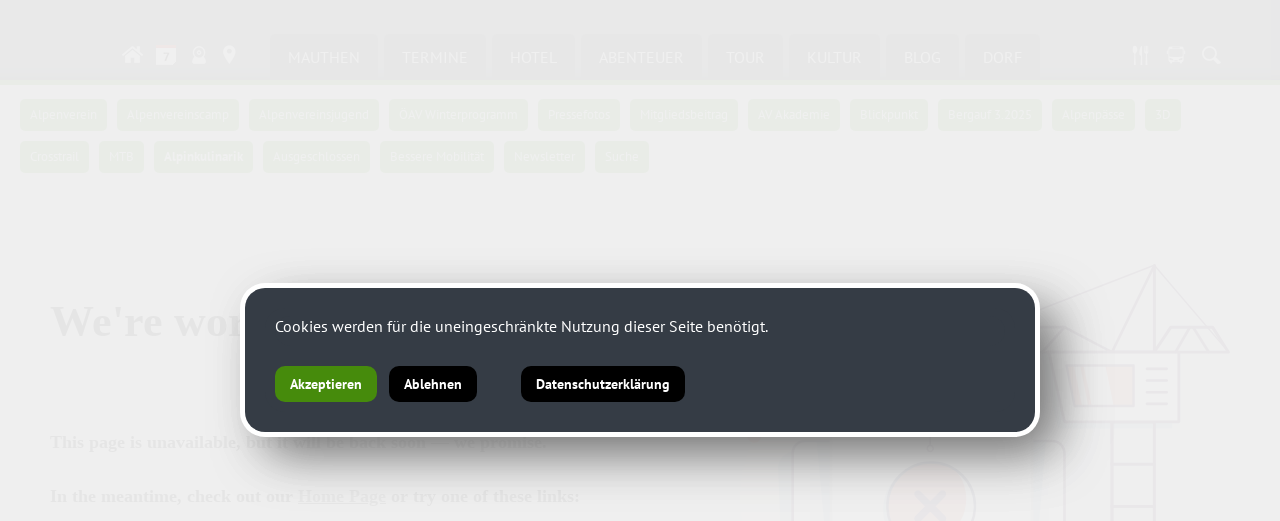

--- FILE ---
content_type: text/html; charset=ISO-8859-1
request_url: https://www.suedalpen.net/show_content2.php?s2id=335
body_size: 6202
content:
<!DOCTYPE HTML PUBLIC "-//W3C//DTD HTML 4.01 Transitional//EN" "http://www.w3.org/TR/html4/loose.dtd">
<html lang="de" prefix="og: http://og.me/ns#">
<head>
  <meta http-equiv="Content-Type" content="text/html; charset=ISO-8859-1" />
  <title>SÜDALPEN - Bergsteigerdorf Mauthen -  Alpinkulinarik</title>
  <meta name="title" content="Alpinkulinarik" />
  <meta name="description" content="Herzlich willkommen im Bergsteigerdorf Mauthen (K), Karnische Alpen, Gailtaler Alpen. Alpenverein Sektion Obergailtal-Lesachtal" />



  <meta property="og:type" content="website" />
  <meta property="og:url" content="https://www.suedalpen.net/show_content2.php?s2id=335" />
  <meta property="og:type" content="article" />
  <meta property="og:image:type" content="image/jpeg" />
  <meta property="og:image:width" content="1200" />
  <meta property="og:image:height" content="630" />
  <meta property="og:image" content="https://www.suedalpen.net/rte/upload/bgsocial/s2id/335.jpg" /><meta property="og:image:secure_url" content="https://www.suedalpen.net/rte/upload/bgsocial/s2id/335.jpg" /><meta property="og:image" content="http://www.suedalpen.net/rte/upload/bgsocial/s2id/335.jpg" />
  <meta name="keywords" content="Alpenverein, Karnische, Alpen, Gailtaler, Almkäse, Natur, Naturschutz, Plöckenpass, Plenge, Collin, Hohe, Warte, Kellerwand, Mauthen, Kötschach, Bergsteigerdorf">
  <meta name="robots" content="index, follow">
  <meta name="viewport" content="width=device-width, initial-scale=1.0">
  <link rel="stylesheet" type="text/css" href="formate/formate.css">
  <link rel="stylesheet" type="text/css" href="formate/formate_multimedia.css">

  <script type="text/javascript" src="/jquery/jquery.min.js"></script>
  <script src="scripts/functions.js" type="text/javascript"></script>

  <script src="scripts/bg_slider.js" type="text/javascript"></script>
  <script src="scripts/simpleParallax.js" type="text/javascript"></script>

  <style>
   #mobilemenu ul li ul {display:block;}
  </style>

<script src="/scripts/masonry/jquery.masonryGrid.js"></script>
<link rel="stylesheet" type="text/css" href="cssmenu/formate.css">
<!--[if IE]><style type="text/css">ul.dropdown li {zoom:1;}</style><![endif]-->

<meta name="contentlounge" content="0.007215 Seconds / 581 KB / content_sid_multimedia.htm">
</head>
<body class="content">



 <div id="scrollinfo" style="display:none;" onClick="firstscroll();"><img src="/images/page/more_button.png" alt=""/></div>
 <div id="scrollinfoback"  style="display:none;" onClick="history.back();"><img src="/images/page/more_button_back.png" alt=""/></div>







<div id="hiddennav">
 <div id="submenuicons_mobile">
   <a href="/mapsmauthen" target="_self"><img src="/images/page/home_icon.png" style="padding:4px; margin-top:4px;" alt="maps.mauthen" title="maps.mauthen"/></a>
   <a href="/dorftv" target="_self"><img src="/images/page/tv_icon.png" style="padding:4px; margin-top:4px;" alt="dorfTV" "title="dorfTV"/></a>
   <a href="/show_content.php?sid=17"><img src="/images/page/icons/icon_edelweiss.png" alt="" title="Alpenverein"></a>
   <a href="/show_content.php?sid=48"><img src="/images/page/icons/icon_unterkunft.png" alt="" title="Bergsteigerdorf Partnerbetriebe"></a>
   <a href="//www.facebook.com/bergsteigerdorf" target="_blank"><img src="/images/page/icons/icon_facebook.png" alt="" title="Bergsteigerdorf Mauthen on Facebook"></a>
 </div>
    
 <div id="mobilemenu">
<ul class="dropdown dropdown-vertical" id="cssmenu_v">
 <li class="down cssmain" id="v_menu1">
  <span class="dir dir_a open"><a class="menu1 activemainmenu" href="show_content.php?hid=4">SUEDALPEN</a></span>
  <ul class="dropdown">
   <li class="down">
    <span class="dir nopadding"><a href="show_content.php?sid=6" class="normalmenu">MAUTHEN</a></span>
    <ul class="dropdown">
     <li class="down"><a href="show_content2.php?s2id=119" class="normalmenu">Mauthen</a></li>
     <li class="down"><a href="show_content2.php?s2id=365" class="normalmenu">Hotels &amp; Zimmer</a></li>
     <li class="down"><a href="show_content2.php?s2id=366" class="normalmenu">Gasth&ouml;fe, Restaurants und Bars</a></li>
     <li class="down"><a href="show_content2.php?s2id=287" class="normalmenu">Alle Termine</a></li>
     <li class="down"><a href="show_content2.php?s2id=342" class="normalmenu">Slowfood Travel</a></li>
     <li class="down"><a href="show_content2.php?s2id=344" class="normalmenu">Alpenvereinscamp</a></li>
     <li class="down"><a href="show_content2.php?s2id=420" class="normalmenu">Newsletter anmelden</a></li>
    </ul>
   </li>
   <li class="down">
    <span class="dir nopadding"><a href="show_content.php?sid=67" class="normalmenu">TERMINE</a></span>
    <ul class="dropdown second_ebene3">
     <li class="down"><a href="show_content2.php?s2id=95" class="normalmenu">Terminkalender</a></li>
     <li class="down"><a href="show_content2.php?s2id=430" target="_blank" class="normalmenu">Gailtaler K&auml;sefest</a></li>
     <li class="down"><a href="show_content2.php?s2id=431" target="_blank" class="normalmenu">Arrampicarnia</a></li>
     <li class="down"><a href="show_content2.php?s2id=412" class="normalmenu">Kulturverein Mauthen</a></li>
     <li class="down"><a href="show_content2.php?s2id=413" class="normalmenu">Pfarre Mauthen</a></li>
     <li class="down"><a href="show_content2.php?s2id=320" class="normalmenu">Berge lesen Festival</a></li>
     <li class="down"><a href="show_content2.php?s2id=384" class="normalmenu">&Ouml;AV Terminkalender</a></li>
    </ul>
   </li>
   <li class="down">
    <span class="dir nopadding"><a href="show_content.php?sid=48" class="normalmenu">HOTEL</a></span>
    <ul class="dropdown second_ebene3">
     <li class="down"><a href="show_content2.php?s2id=275" class="normalmenu">Unterk&uuml;nfte</a></li>
     <li class="down"><a href="show_content2.php?s2id=297" class="normalmenu">Mauthen 75</a></li>
     <li class="down"><a href="show_content2.php?s2id=86" class="normalmenu">Bergsteiger Dorfhotel ERLENHOF</a></li>
     <li class="down"><a href="show_content2.php?s2id=88" class="normalmenu">LAMPRECHTBAUER am Kreuzberg</a></li>
     <li class="down"><a href="show_content2.php?s2id=87" class="normalmenu">Bierhotel LONCIUM</a></li>
     <li class="down"><a href="show_content2.php?s2id=117" class="normalmenu">THU Zur S&auml;ge</a></li>
     <li class="down"><a href="show_content2.php?s2id=89" class="normalmenu">Alpenhof STRENGE</a></li>
     <li class="down"><a href="show_content2.php?s2id=93" class="normalmenu">ALPENCAMP K&auml;rnten</a></li>
     <li class="down"><a href="show_content2.php?s2id=92" class="normalmenu">Landhaus ZOPPOTH</a></li>
     <li class="down"><a href="show_content2.php?s2id=247" class="normalmenu">Ferienwohnungen BERGER</a></li>
     <li class="down"><a href="show_content2.php?s2id=426" class="normalmenu">Chalets &amp; Glamping Nassfeld</a></li>
     <li class="down"><a href="show_content2.php?s2id=358" class="normalmenu">Essen &amp; Trinken</a></li>
    </ul>
   </li>
   <li class="down">
    <span class="dir nopadding"><a href="show_content.php?sid=49" class="normalmenu">ABENTEUER</a></span>
    <ul class="dropdown second_ebene3">
     <li class="down"><a href="show_content2.php?s2id=355" class="normalmenu">deine.erlebnis.cloud</a></li>
     <li class="down"><a href="show_content2.php?s2id=341" class="normalmenu">#familienskigebiet</a></li>
     <li class="down"><a href="show_content2.php?s2id=100" class="normalmenu">#eiswelt</a></li>
     <li class="down"><a href="show_content2.php?s2id=128" class="normalmenu">#langlaufen</a></li>
     <li class="down"><a href="show_content2.php?s2id=130" class="normalmenu">#schneeschuh</a></li>
     <li class="down"><a href="show_content2.php?s2id=129" class="normalmenu">#skitouren</a></li>
     <li class="down"><a href="show_content2.php?s2id=249" class="normalmenu">#eishockey</a></li>
     <li class="down"><a href="show_content2.php?s2id=411" class="normalmenu">#dayspa</a></li>
     <li class="down"><a href="show_content2.php?s2id=14" class="normalmenu">#stocksport</a></li>
     <li class="down"><a href="show_content2.php?s2id=259" class="normalmenu">#waldbad</a></li>
     <li class="down"><a href="show_content2.php?s2id=269" class="normalmenu">#kle:sch</a></li>
     <li class="down"><a href="show_content2.php?s2id=292" class="normalmenu">#mtb</a></li>
     <li class="down"><a href="show_content2.php?s2id=279" class="normalmenu">#trailrunning</a></li>
     <li class="down"><a href="show_content2.php?s2id=307" class="normalmenu">#alpinklettern</a></li>
     <li class="down"><a href="show_content2.php?s2id=121" class="normalmenu">#geotrail</a></li>
     <li class="down"><a href="show_content2.php?s2id=296" class="normalmenu">#almkaesechallenge</a></li>
     <li class="down"><a href="show_content2.php?s2id=294" class="normalmenu">#draisine</a></li>
     <li class="down"><a href="show_content2.php?s2id=295" class="normalmenu">#almtaxi</a></li>
     <li class="down"><a href="show_content2.php?s2id=282" class="normalmenu">#bouldern</a></li>
     <li class="down"><a href="show_content2.php?s2id=343" class="normalmenu">#slowfoodtravel</a></li>
    </ul>
   </li>
   <li class="down">
    <span class="dir nopadding"><a href="show_content.php?sid=46" class="normalmenu">TOUR</a></span>
    <ul class="dropdown second_ebene3">
     <li class="down"><a href="show_content2.php?s2id=277" class="normalmenu">#touren</a></li>
     <li class="down"><a href="show_content2.php?s2id=126" class="normalmenu">Alpinskischule</a></li>
     <li class="down"><a href="show_content2.php?s2id=246" class="normalmenu">Bergf&uuml;hrer</a></li>
     <li class="down"><a href="show_content2.php?s2id=76" class="normalmenu">Tallagen | Wanderungen</a></li>
     <li class="down"><a href="show_content2.php?s2id=77" class="normalmenu">Mittellagen |&nbsp;Wanderungen</a></li>
     <li class="down"><a href="show_content2.php?s2id=78" class="normalmenu">Hochgebirge | Bergtouren</a></li>
     <li class="down"><a href="show_content2.php?s2id=237" class="normalmenu">Zollnerseeh&uuml;tte</a></li>
     <li class="down"><a href="show_content2.php?s2id=409" class="normalmenu">Wolayer See</a></li>
     <li class="down"><a href="show_content2.php?s2id=112" class="normalmenu">Karnischer H&ouml;henweg</a></li>
     <li class="down"><a href="show_content2.php?s2id=364" class="normalmenu">Gerhard Hohenwarter, Geosphere</a></li>
     <li class="down"><a href="show_content2.php?s2id=120" class="normalmenu">GeoPark Karnische Alpen</a></li>
     <li class="down"><a href="show_content2.php?s2id=79" class="normalmenu">Desktop &amp; App | AV Karten</a></li>
     <li class="down"><a href="show_content2.php?s2id=116" class="normalmenu">SicherAmBerg</a></li>
    </ul>
   </li>
   <li class="down">
    <span class="dir nopadding"><a href="show_content.php?sid=62" class="normalmenu">KULTUR</a></span>
    <ul class="dropdown second_ebene3">
     <li class="down"><a href="show_content2.php?s2id=118" class="normalmenu">Alpin:Kultur</a></li>
     <li class="down"><a href="show_content2.php?s2id=114" class="normalmenu">Kulturverein Mauthen</a></li>
     <li class="down"><a href="show_content2.php?s2id=125" class="normalmenu">Museum 1915-18</a></li>
     <li class="down"><a href="show_content2.php?s2id=414" class="normalmenu">K&uuml;nstler:innen</a></li>
     <li class="down"><a href="show_content2.php?s2id=400" class="normalmenu">Alpin:Kultur:TV</a></li>
     <li class="down"><a href="show_content2.php?s2id=401" class="normalmenu">Alpin:Tradition:TV</a></li>
     <li class="down"><a href="show_content2.php?s2id=422" class="normalmenu">Alpin:IoSonoFVG:TV</a></li>
     <li class="down"><a href="show_content2.php?s2id=319" class="normalmenu">Berge lesen Festival</a></li>
     <li class="down"><a href="show_content2.php?s2id=329" class="normalmenu">Berge lesen Buchtipps</a></li>
     <li class="down"><a href="show_content2.php?s2id=115" class="normalmenu">Pfarre Mauthen</a></li>
     <li class="down"><a href="show_content2.php?s2id=301" class="normalmenu">Geschichte Mauthens</a></li>
     <li class="down"><a href="show_content2.php?s2id=386" class="normalmenu">Kulturverein Paluzza</a></li>
     <li class="down"><a href="show_content2.php?s2id=85" class="normalmenu">Gailtaler Zeitspr&uuml;nge</a></li>
     <li class="down"><a href="show_content2.php?s2id=362" class="normalmenu">Illegio</a></li>
     <li class="down"><a href="show_content2.php?s2id=363" class="normalmenu">Cellonsee</a></li>
     <li class="down"><a href="show_content2.php?s2id=302" class="normalmenu">TK Mauthen</a></li>
     <li class="down"><a href="show_content2.php?s2id=337" class="normalmenu">MGV Mauthen</a></li>
     <li class="down"><a href="show_content2.php?s2id=334" class="normalmenu">Pl&ouml;ckner Perchten</a></li>
     <li class="down"><a href="show_content2.php?s2id=327" class="normalmenu">Kameradschaftsbund</a></li>
     <li class="down"><a href="show_content2.php?s2id=349" class="normalmenu">ADL 805 - Gailtal</a></li>
     <li class="down"><a href="show_content2.php?s2id=433" class="normalmenu">50 Jahre Erdbeben</a></li>
     <li class="down"><a href="show_content2.php?s2id=286" class="normalmenu">Via Iulia Augusta</a></li>
     <li class="down"><a href="show_content2.php?s2id=324" class="normalmenu">LiveSix</a></li>
    </ul>
   </li>
   <li class="down">
    <span class="dir nopadding"><a href="show_content.php?sid=52" class="normalmenu">BLOG</a></span>
    <ul class="dropdown second_ebene3">
     <li class="down"><a href="show_content2.php?s2id=113" class="normalmenu">#blog</a></li>
     <li class="down"><a href="show_content2.php?s2id=123" class="normalmenu">#dorf</a></li>
     <li class="down"><a href="show_content2.php?s2id=257" class="normalmenu">#doktorberg</a></li>
    </ul>
   </li>
   <li class="down">
    <span class="dir nopadding"><a href="show_content.php?sid=50" class="normalmenu">DORF</a></span>
    <ul class="dropdown second_ebene3">
     <li class="down"><a href="show_content2.php?s2id=127" class="normalmenu">Sport Putz</a></li>
     <li class="down"><a href="show_content2.php?s2id=374" class="normalmenu">Essen &amp; Trinken</a></li>
     <li class="down"><a href="show_content2.php?s2id=111" class="normalmenu">Bergsteigerdorf Mauthen</a></li>
     <li class="down"><a href="show_content2.php?s2id=229" class="normalmenu">Jobb&ouml;rse</a></li>
    </ul>
   </li>
  </ul>
 </li>
</ul>
<br style="clear:both;">
 </div>
 <div class="zusatznav" style="padding:10px; color:#fff;"><a href="/show_content.php?sid=48">deine.Unterkunft</a> &bull;  <a href="/mapsmauthen">Google Maps</a> &bull; <a href="/show_content.php?sid=32">Impressum</a> &bull; <a href="/modules/dsgvo/dsgvo.php" target="_blank">Datenschutz</a><br><a href="/impressum">Impressum</a><br><br><b>Ehrenamtliche Information</b><br>
Alle Recherchen dieser Plattform stehen seit Jahren kostenlos zur Verf&uuml;gung. Ein Anerkennungsbeitrag ist willkommen.<br><br>
<form action="https://www.paypal.com/donate" method="post" target="_blank">
<input type="hidden" name="hosted_button_id" value="BSVWYR7B4T3PU" />
<input type="image" src="https://www.paypalobjects.com/de_DE/AT/i/btn/btn_donate_LG.gif" border="0" name="submit" title="PayPal - The safer, easier way to pay online!" alt="Spenden mit dem PayPal-Button" />
<img alt="" border="0" src="https://www.paypal.com/de_AT/i/scr/pixel.gif" width="1" height="1" />
</form><br><br><a href="//sportputz.at" target="_blank"><img src="/rte/upload/betriebe/sportputz.png" alt="Sport 2000 Putz" title="Sport 2000 Putz"></a></div>
</div>
<div id="navbutton"><img src="images/page/menubutton.png" alt=""/></div>









<div id="head_outer">
  <div id="head_inner">
  
  </div>
</div>

<div id="nav_outer">
 <div id="nav_inner">
  <div id="home_icon"><a href="."><img src="images/page/home_icon.png" alt="Home" title="Home"></a></div><div id="bstd_icon"><a href="/aufeinenblick"><img src="images/page/bstd_icon.png" alt="Bergsteigerdorf Mauthen" title="Bergsteigerdorf Mauthen"></a></div><div id="webcam_icon"><a href="/webcam"><img src="images/page/icon_webcam.png" alt="Webcam" title="Webcam"></a></div><div id="map_icon"><a href="/mapmauthen"><img src="images/page/map_icon.png" alt="Map" title="Map"></a></div><div id="termine_icon"><a href="/termine"><img src="images/page/icon_termine.gif" alt="Veranstaltungen" title="Veranstaltungen"></a></div><div id="hotel_icon"><a href="/unterkuenfte"><img src="images/page/hotel_icon.png" alt="Hotel, Privatzimmer, Appartments" title="Hotel, Privatzimmer, Appartments"></a></div><div id="essen_icon"><a href="/kulinarik"><img src="images/page/essen_icon.png" alt="Essen im Dorf" title="Essen im Dorf"></a></div><div id="oeffis_icon"><a href="/oeffis"><img src="images/page/oeffis_icon.png" alt="Öffis in der Region" title="Öffis in der Region"></a></div><div id="blog_icon"><a href="/blog"><img src="images/page/blog_icon.png" alt="Bergsteigerdorf Mauthen Blog" title="Bergsteigerdorf Mauthen Blog"></a></div><div id="suchen_icon"><a href="/suchen"><img src="images/page/suchen_icon.png" alt="Volltextsuche" title="Volltextsuche"></a></div>
  <ul class="submenu">
   <li class="normalmenu"><div class="menupadding"><a href="show_content.php?sid=6" class="normalmenu">MAUTHEN</a></div><ul class="menusubpagelist"></ul></li>
<li class="normalmenu"><div class="menupadding"><a href="show_content.php?sid=67" class="normalmenu">TERMINE</a></div><ul class="menusubpagelist"></ul></li>
<li class="normalmenu"><div class="menupadding"><a href="show_content.php?sid=48" class="normalmenu">HOTEL</a></div><ul class="menusubpagelist"></ul></li>
<li class="normalmenu"><div class="menupadding"><a href="show_content.php?sid=49" class="normalmenu">ABENTEUER</a></div><ul class="menusubpagelist"></ul></li>
<li class="normalmenu"><div class="menupadding"><a href="show_content.php?sid=46" class="normalmenu">TOUR</a></div><ul class="menusubpagelist"></ul></li>
<li class="normalmenu"><div class="menupadding"><a href="show_content.php?sid=62" class="normalmenu">KULTUR</a></div><ul class="menusubpagelist"></ul></li>
<li class="normalmenu"><div class="menupadding"><a href="show_content.php?sid=52" class="normalmenu">BLOG</a></div><ul class="menusubpagelist"></ul></li>
<li class="normalmenu"><div class="menupadding"><a href="show_content.php?sid=50" class="normalmenu">DORF</a></div><ul class="menusubpagelist"></ul></li>

  </ul>

 </div>
</div>

<div class="leiste_gruen"></div>

<div id="contentcontainer_outer">
  <div id="contentcontainer_inner" style="margin-bottom:10px; max-width:100% !important;"><div class="contentzusatzmenue"><ul class="submenu3"><ul class="submenu3" id="submenu3">
<li class="normalsubmenu3"><a class="normalsubmenu3" href="show_content2.php?s2id=17">Alpenverein</a></li>
<li class="normalsubmenu3"><a class="normalsubmenu3" href="show_content2.php?s2id=90">Alpenvereinscamp</a></li>
<li class="normalsubmenu3"><a class="normalsubmenu3" href="show_content2.php?s2id=278">Alpenvereinsjugend</a></li>
<li class="normalsubmenu3"><a class="normalsubmenu3" href="show_content2.php?s2id=5">&Ouml;AV Winterprogramm</a></li>
<li class="normalsubmenu3"><a class="normalsubmenu3" href="show_content2.php?s2id=231">Pressefotos</a></li>
<li class="normalsubmenu3"><a class="normalsubmenu3" href="show_content2.php?s2id=21">Mitgliedsbeitrag</a></li>
<li class="normalsubmenu3"><a class="normalsubmenu3" href="show_content2.php?s2id=26">AV Akademie</a></li>
<li class="normalsubmenu3"><a class="normalsubmenu3" href="show_content2.php?s2id=196">Blickpunkt</a></li>
<li class="normalsubmenu3"><a class="normalsubmenu3" href="show_content2.php?s2id=211">Bergauf 3.2025</a></li>
<li class="normalsubmenu3"><a class="normalsubmenu3" href="show_content2.php?s2id=346">Alpenp&auml;sse</a></li>
<li class="normalsubmenu3"><a class="normalsubmenu3" href="show_content2.php?s2id=326">3D</a></li>
<li class="normalsubmenu3"><a class="normalsubmenu3" href="show_content2.php?s2id=267">Crosstrail</a></li>
<li class="normalsubmenu3"><a class="normalsubmenu3" href="show_content2.php?s2id=291">MTB</a></li>
<li class="activesubmenu3"><a class="activesubmenu3" href="show_content2.php?s2id=335">Alpinkulinarik</a></li>
<li class="normalsubmenu3"><a class="normalsubmenu3" href="show_content2.php?s2id=361">Ausgeschlossen</a></li>
<li class="normalsubmenu3"><a class="normalsubmenu3" href="show_content2.php?s2id=338">Bessere Mobilit&auml;t</a></li>
<li class="normalsubmenu3"><a class="normalsubmenu3" href="show_content2.php?s2id=317">Newsletter</a></li>
<li class="normalsubmenu3"><a class="normalsubmenu3" href="show_content2.php?s2id=311">Suche</a></li>
</ul>
</ul></div><br style="clear:both;"></div>
  <div style="position: relative; padding-top: max(60%,326px); height: 0; width: 100%;"><iframe allow="clipboard-write" sandbox="allow-top-navigation allow-top-navigation-by-user-activation allow-downloads allow-scripts allow-same-origin allow-popups allow-modals allow-popups-to-escape-sandbox" allowfullscreen="true" style="position: absolute; border: none; width: 100%; height: 100%; left: 0; right: 0; top: 0; bottom: 0;" src="https://e.issuu.com/embed.html?d=alpinkulinarik&amp;u=thelounge"></iframe></div>
</div>







<div id="khw_outer">
 <div id="khw_inner"><a href="https://www.erlenhof.at/show_content2.php?s2id=42" target="_blank" rel="noopener"><img src="/rte/upload/promotionfooter/erlenhof.jpg" alt="" rel="" usemap="" width="2000" height="460"></a></div>
</div>








<div id="footer_top_outer">
  <div id="footer_top_inner">
  <div id="top_metalinks">
  <a href="/buchtipps">Berge lesen</a>&nbsp;&nbsp;&nbsp;&nbsp;
  <a href="/webcam">Webcams</a>&nbsp;&nbsp;&nbsp;&nbsp;
  <a href="/wetter">Wetter</a>&nbsp;&nbsp;&nbsp;&nbsp;
  <a href="/mapsmauthen" target="_self">Google Maps Region</a>&nbsp;&nbsp;&nbsp;&nbsp;
  <a href="/dorftv" target="_self">Youtube</a>&nbsp;&nbsp;&nbsp;&nbsp;
  </div>
 </div>
</div>


<div id="footer_outer">
 <div id="footer_inner">
  <div id="footer_logo"><a href="http://www.oeav-obergailtal.at" target="_blank"><img src="images/page/footer_logo.png" alt="Logo"/></a></div>
  <div class="footerspalte">
   <h2>Impressum</h2>
   the Lounge interactive design GmbH<br>
   1060 Wien, Hofm&uuml;hlgasse 17/1/3<br>
   9640 K&ouml;tschach-Mauthen, Mauthen 33<br>
   <br>
   <a href="mailto:checkin&#64;thelounge.net">checkin&#64;thelounge.net</a><br>
   <a href="//www.thelounge.net" target="_blank">www.thelounge.net</a> <br>
   <br>
   <a href="/modules/dsgvo/dsgvo.php" target="_blank">Datenschutz</a><br><a href="/impressum">Impressum</a><br><br><b>Ehrenamtliche Information</b><br>
Alle Recherchen dieser Plattform stehen seit Jahren kostenlos zur Verf&uuml;gung. Ein Anerkennungsbeitrag ist willkommen.<br><br>
<form action="https://www.paypal.com/donate" method="post" target="_blank">
<input type="hidden" name="hosted_button_id" value="BSVWYR7B4T3PU" />
<input type="image" src="https://www.paypalobjects.com/de_DE/AT/i/btn/btn_donate_LG.gif" border="0" name="submit" title="PayPal - The safer, easier way to pay online!" alt="Spenden mit dem PayPal-Button" />
<img alt="" border="0" src="https://www.paypal.com/de_AT/i/scr/pixel.gif" width="1" height="1" />
</form> 
   <br><br>
   </div>
  <div class="footerspalte">
   
   <h2>Bergsteigerdorf Mauthen</h2>
   Seit 6. Mai 2011 ist Mauthen stolzes Mitglied der internationalen Bergsteigerd&ouml;rfer<br>
   <ul>
    <li><a href="/blog" target="_self">#blog</a></li>
    <li><a href="/deineunterkunft" target="_self">#deineunterkunft</a></li>
    <li><a href="/deinetour" target="_self">#deinetour</a></li>
    <li><a href="/deineanreise" target="_self">#deineanreise</a></li>
    <li><a href="/deinoeav" target="_self">#deinoeav</a></li>
    <li><a href="/deindorf" target="_self">#deindorf</a></li>
    <li><a href="//www.bergsteigerdoerfer.org/49-0-Bergsteigerdorf-Mauthen.html" target="_blank">bergsteigerdoerfer.org</a></li>
   </ul>
  </div>
  <div class="footerspalte">
   <h2>Werde &Ouml;AV-Mitglied</h2>
   Wir laden Dich ganz herzlich ein - mit uns gemeinsam - in einer der aktivsten Sektionen mitzumachen. Genie&szlig;e <a href="/show_content.php?sid=17">die Vorteile einer &Ouml;AV Mitgliedschaft</a> und sei Teil einer lebendigen &uuml;berregionalen Gemeinschaft.<br><br>  <a href="/show_content.php?sid=17">Hier geht's zur Anmeldung ...</a> <br>
   <br>
   <br>
   <h2>Arbeitsgebiete:</h2>
   <ul>
    <li><a href="//www.karnischer-hoehenweg.com/" target="_blank">Karnische Alpen</a></li>
    <li>Gailtaler Alpen</li>
    <li><a href="http://geopark-karnische-alpen.at/" target="_blank">GeoPark Karnische Alpen</a></li>
   </ul>
  </div>
  <br><br>

  <br style="clear:both;">
  <div class="contentzusatzmenue"><ul class="submenu3"><ul class="submenu3" id="submenu3">
<li class="normalsubmenu3"><a class="normalsubmenu3" href="show_content2.php?s2id=17">Alpenverein</a></li>
<li class="normalsubmenu3"><a class="normalsubmenu3" href="show_content2.php?s2id=90">Alpenvereinscamp</a></li>
<li class="normalsubmenu3"><a class="normalsubmenu3" href="show_content2.php?s2id=278">Alpenvereinsjugend</a></li>
<li class="normalsubmenu3"><a class="normalsubmenu3" href="show_content2.php?s2id=5">&Ouml;AV Winterprogramm</a></li>
<li class="normalsubmenu3"><a class="normalsubmenu3" href="show_content2.php?s2id=231">Pressefotos</a></li>
<li class="normalsubmenu3"><a class="normalsubmenu3" href="show_content2.php?s2id=21">Mitgliedsbeitrag</a></li>
<li class="normalsubmenu3"><a class="normalsubmenu3" href="show_content2.php?s2id=26">AV Akademie</a></li>
<li class="normalsubmenu3"><a class="normalsubmenu3" href="show_content2.php?s2id=196">Blickpunkt</a></li>
<li class="normalsubmenu3"><a class="normalsubmenu3" href="show_content2.php?s2id=211">Bergauf 3.2025</a></li>
<li class="normalsubmenu3"><a class="normalsubmenu3" href="show_content2.php?s2id=346">Alpenp&auml;sse</a></li>
<li class="normalsubmenu3"><a class="normalsubmenu3" href="show_content2.php?s2id=326">3D</a></li>
<li class="normalsubmenu3"><a class="normalsubmenu3" href="show_content2.php?s2id=267">Crosstrail</a></li>
<li class="normalsubmenu3"><a class="normalsubmenu3" href="show_content2.php?s2id=291">MTB</a></li>
<li class="activesubmenu3"><a class="activesubmenu3" href="show_content2.php?s2id=335">Alpinkulinarik</a></li>
<li class="normalsubmenu3"><a class="normalsubmenu3" href="show_content2.php?s2id=361">Ausgeschlossen</a></li>
<li class="normalsubmenu3"><a class="normalsubmenu3" href="show_content2.php?s2id=338">Bessere Mobilit&auml;t</a></li>
<li class="normalsubmenu3"><a class="normalsubmenu3" href="show_content2.php?s2id=317">Newsletter</a></li>
<li class="normalsubmenu3"><a class="normalsubmenu3" href="show_content2.php?s2id=311">Suche</a></li>
</ul>
</ul></div><br style="clear:both;">
 </div>
</div>

<div class="leiste_gruen"></div>


 <script type="text/javascript">
  /* <![CDATA[ */
  function cl_privacy_get_page_anchor(link_id)
  {
   var page_anchor = (window.document.URL.split('#').length > 1) ? window.document.URL.split('#')[1] : null;
   if(page_anchor != null)
   {
    var current_url = window.document.getElementById(link_id).href;
    var link_anchor = (current_url.split('&cl_page_anchor').length > 1) ? current_url.split('&cl_page_anchor')[1] : null;
    if(link_anchor == null)
    {
     var new_url = window.document.getElementById(link_id).href + '&cl_page_anchor=' + page_anchor;
     window.document.getElementById(link_id).href = new_url;
    }
   }
  }
  /* ]]> */
 </script>
 <div class="cl_cookie_privacy_layer" style="margin:0; padding:0; width:100%; position:fixed; bottom:0; z-index:99999; background-color:#efefef; -webkit-box-shadow:0 0 6px 0 rgba(0,0,0,0.5); -moz-box-shadow:0 0 6px 0 rgba(0,0,0,0.5); box-shadow:0 0 6px 0 rgba(0,0,0,0.5);">
  <div style="margin:0; padding:0; width:80%; max-width:800px; margin-left:auto; margin-right:auto;">
   <div style="padding:10px; padding-bottom:5px; padding-top:8px;">
    <span style="font-size:16px; font-weight:normal; line-height:20px; color:#333; display:block; padding-bottom:10px;">Cookies werden f&uuml;r die uneingeschr&auml;nkte Nutzung dieser Seite ben&ouml;tigt.</span>
    <a id="cl_privacy_link_y" onmouseover="cl_privacy_get_page_anchor('cl_privacy_link_y');" rel="nofollow" style="display:inline-block;  padding:5px 10px; background-color:#1C69D4; color:#ffffff; font-size:14px; line-height:16px; font-weight:bold; text-decoration:none; margin-right:8px; margin-bottom:5px;" href="/show_content2.php?s2id=335&amp;cookies_allowed=1">Akzeptieren</a>
    <a id="cl_privacy_link_n" onmouseover="cl_privacy_get_page_anchor('cl_privacy_link_n');" rel="nofollow" style="display:inline-block;  padding:5px 10px; background-color:#666666; color:#ffffff; font-size:14px; line-height:16px; font-weight:bold; text-decoration:none; margin-right:12px; margin-bottom:5px;" href="/show_content2.php?s2id=335&amp;cookies_allowed=2">Ablehnen</a>
          <a rel="nofollow" target="privacy_policy_win" style="display:inline-block; padding:5px 10px; background-color:#666666; color:#ffffff; font-size:14px; line-height:16px; font-weight:bold; text-decoration:none; margin-right:10px; margin-bottom:5px;" href="/modules/dsgvo/dsgvo.php">Datenschutzerkl&auml;rung</a>
         </div>
  </div>
 </div>
 






<div class="leiste_gruen"></div>



 <script type="text/javascript">
  /* <![CDATA[ */
  function cl_privacy_get_page_anchor(link_id)
  {
   var page_anchor = (window.document.URL.split('#').length > 1) ? window.document.URL.split('#')[1] : null;
   if(page_anchor != null)
   {
    var current_url = window.document.getElementById(link_id).href;
    var link_anchor = (current_url.split('&cl_page_anchor').length > 1) ? current_url.split('&cl_page_anchor')[1] : null;
    if(link_anchor == null)
    {
     var new_url = window.document.getElementById(link_id).href + '&cl_page_anchor=' + page_anchor;
     window.document.getElementById(link_id).href = new_url;
    }
   }
  }
  /* ]]> */
 </script>
 <div class="cl_cookie_privacy_layer" style="margin:0; padding:0; width:100%; position:fixed; bottom:0; z-index:99999; background-color:#efefef; -webkit-box-shadow:0 0 6px 0 rgba(0,0,0,0.5); -moz-box-shadow:0 0 6px 0 rgba(0,0,0,0.5); box-shadow:0 0 6px 0 rgba(0,0,0,0.5);">
  <div style="margin:0; padding:0; width:80%; max-width:800px; margin-left:auto; margin-right:auto;">
   <div style="padding:10px; padding-bottom:5px; padding-top:8px;">
    <span style="font-size:16px; font-weight:normal; line-height:20px; color:#333; display:block; padding-bottom:10px;">Cookies werden f&uuml;r die uneingeschr&auml;nkte Nutzung dieser Seite ben&ouml;tigt.</span>
    <a id="cl_privacy_link_y" onmouseover="cl_privacy_get_page_anchor('cl_privacy_link_y');" rel="nofollow" style="display:inline-block;  padding:5px 10px; background-color:#1C69D4; color:#ffffff; font-size:14px; line-height:16px; font-weight:bold; text-decoration:none; margin-right:8px; margin-bottom:5px;" href="/show_content2.php?s2id=335&amp;cookies_allowed=1">Akzeptieren</a>
    <a id="cl_privacy_link_n" onmouseover="cl_privacy_get_page_anchor('cl_privacy_link_n');" rel="nofollow" style="display:inline-block;  padding:5px 10px; background-color:#666666; color:#ffffff; font-size:14px; line-height:16px; font-weight:bold; text-decoration:none; margin-right:12px; margin-bottom:5px;" href="/show_content2.php?s2id=335&amp;cookies_allowed=2">Ablehnen</a>
          <a rel="nofollow" target="privacy_policy_win" style="display:inline-block; padding:5px 10px; background-color:#666666; color:#ffffff; font-size:14px; line-height:16px; font-weight:bold; text-decoration:none; margin-right:10px; margin-bottom:5px;" href="/modules/dsgvo/dsgvo.php">Datenschutzerkl&auml;rung</a>
         </div>
  </div>
 </div>
 



<script type="text/javascript">
 var image = document.getElementsByClassName('parallaxbild');
 new simpleParallax(image, {
 orientation: 'up right',
 scale: 1.1,     })
</script>
</body>
</html>

--- FILE ---
content_type: text/css
request_url: https://www.suedalpen.net/formate/formate_multimedia.css
body_size: 70
content:

.fb-share-button   {top:007px;}
.thumbnail_layer   {margin-top:30px;}

--- FILE ---
content_type: text/javascript
request_url: https://www.suedalpen.net/scripts/functions.js
body_size: 3478
content:
(function () {
  const allowedDomains = [
    "bergsteigerdorf-mauthen.at",
    "www.bergsteigerdorf-mauthen.at",
    "bstd.at",
    "www.bstd.at",
    "dein.oeav-obergailtal.at"
  ];

  const allowedS2ids = ["113", "123", "257", "356"];

  const currentUrl = new URL(window.location.href);

  // PrÃ¼fen, ob Domain passt
  if (!allowedDomains.includes(currentUrl.hostname)) return;

  const s2id = currentUrl.searchParams.get("s2id");

  // PrÃ¼fen, ob s2id passt
  if (!allowedS2ids.includes(s2id)) return;

  // Neue Ziel-URL bauen
  const targetUrl =
    "https://www.suedalpen.net" +
    currentUrl.pathname +
    currentUrl.search +
    currentUrl.hash;

  window.location.replace(targetUrl);
})();

function clickCheck(){
  if ( (window.location.href.indexOf("sid=6") > -1)   || 
   (window.location.href.indexOf("s2id=20") > -1) || 
   (window.location.href.indexOf("s2id=73")> -1)  ||
   (window.location.href.indexOf("s2id=65")> -1)  ||
   (window.location.href.indexOf("s2id=28")> -1)  ||
   (window.location.href.indexOf("s2id=96")> -1)  ||
   (window.location.href.indexOf("s2id=97")> -1)  || 
   (window.location.href.indexOf("s2id=68")> -1)  ||
   (window.location.href.indexOf("s2id=26")> -1)  ||
   (window.location.href.indexOf("s2id=67")> -1 ) )
   {jQuery('#mobilemenu > ul:nth-child(1) > li:nth-child(1) > ul:nth-child(2) > li:nth-child(1) > ul:nth-child(2)').css('display','block');}
 
  if (window.location.href.indexOf("s2id=113") > -1)
   {jQuery('#mobilemenu > ul:nth-child(1) > li:nth-child(1) > ul:nth-child(2) > li:nth-child(2) > ul:nth-child(2)').css('display','block');}

  if ( (window.location.href.indexOf("sid=46") > -1)  || 
   (window.location.href.indexOf("s2id=76") > -1) || 
   (window.location.href.indexOf("s2id=77")> -1)  ||
   (window.location.href.indexOf("s2id=78")> -1)  ||
   (window.location.href.indexOf("s2id=79")> -1)  ||
   (window.location.href.indexOf("s2id=112")> -1) ) 
   {jQuery('#mobilemenu > ul:nth-child(1) > li:nth-child(1) > ul:nth-child(2) > li:nth-child(3) > ul:nth-child(2)').css('display','block');}

  if ( (window.location.href.indexOf("sid=49") > -1)  ||
   (window.location.href.indexOf("s2id=90") > -1) || 
   (window.location.href.indexOf("s2id=100")> -1) )
   {jQuery('#mobilemenu > ul:nth-child(1) > li:nth-child(1) > ul:nth-child(2) > li:nth-child(4) > ul:nth-child(2)').css('display','block');} 

  if ( (window.location.href.indexOf("sid=48") > -1)  || 
   (window.location.href.indexOf("s2id=86") > -1) || 
   (window.location.href.indexOf("s2id=87")> -1)  ||
   (window.location.href.indexOf("s2id=88")> -1)  ||
   (window.location.href.indexOf("s2id=89")> -1)  ||       
   (window.location.href.indexOf("s2id=91")> -1)  ||       
   (window.location.href.indexOf("s2id=92")> -1)  ||
   (window.location.href.indexOf("s2id=93")> -1) ) 
   {jQuery('#mobilemenu > ul:nth-child(1) > li:nth-child(1) > ul:nth-child(2) > li:nth-child(5) > ul:nth-child(2)').css('display','block');} 

  if ( (window.location.href.indexOf("sid=50") > -1)  || 
   (window.location.href.indexOf("s2id=111") > -1) || 
   (window.location.href.indexOf("s2id=101")> -1)  ||
   (window.location.href.indexOf("s2id=109")> -1)  ||
   (window.location.href.indexOf("s2id=102")> -1)  ||       
   (window.location.href.indexOf("s2id=103")> -1)  ||       
   (window.location.href.indexOf("s2id=107")> -1)  ||
   (window.location.href.indexOf("s2id=108")> -1) ) 
   {jQuery('#mobilemenu > ul:nth-child(1) > li:nth-child(1) > ul:nth-child(2) > li:nth-child(6) > ul:nth-child(2)').css('display','block');}   

  if ( (window.location.href.indexOf("sid=47") > -1)  || 
   (window.location.href.indexOf("s2id=81") > -1) || 
   (window.location.href.indexOf("s2id=82")> -1)  ||
   (window.location.href.indexOf("s2id=83")> -1) ) 
   {jQuery('#mobilemenu > ul:nth-child(1) > li:nth-child(1) > ul:nth-child(2) > li:nth-child(7) > ul:nth-child(2)').css('display','block');}   

  if ( (window.location.href.indexOf("sid=17") > -1)  || 
   (window.location.href.indexOf("s2id=17") > -1) || 
   (window.location.href.indexOf("s2id=18")> -1)  ||
   (window.location.href.indexOf("s2id=19")> -1)  ||
   (window.location.href.indexOf("s2id=21")> -1) ) 
   {jQuery('#mobilemenu > ul:nth-child(1) > li:nth-child(1) > ul:nth-child(2) > li:nth-child(8) > ul:nth-child(2)').css('display','block');}      
  }



function sliderhoehe(){
 var sliderwidth = jQuery("#slidercontainer").width();
 if (sliderwidth > 650) {
 	var sliderheight = sliderwidth / 2.8571428571;
 }
 else {
  var sliderheight = sliderwidth / 2.8571428571;
 } 
 jQuery("#slidercontainer, #sliderouter, #slidercontainer iframe").css("height",""+sliderheight+"px");
};

jQuery(document).ready(function(){
 jQuery("#mobilemenu *").removeAttr( "class" ).removeAttr( "id" );
 jQuery( "#mobilemenu span" ).each(function() {
  var inhalt = jQuery(this).html();	
  jQuery(this).html( ""+inhalt+"<div class='navspace'></div>");
 });
 jQuery("#mobilemenu ul li ul li ul li a").each(function() {
  var inhalt = jQuery(this).html();	
  jQuery(this).html( ""+inhalt+"<div class='navspace'></div>");
 });

 jQuery( "#mobilemenu ul li" ).each(function() {
  if (jQuery(this).children("ul").length){
   jQuery(this).children("span").children("div").removeAttr( "class" ).addClass("navspace navclick").attr("id","navmore");
  }
 });	
	
 jQuery(".navclick").click(function() {
	 if(jQuery(this).attr("id")=="navmore"){
   jQuery(">ul", jQuery(this).parent().parent()).slideDown("fast", function(){
   jQuery(this).parent("li").children("span").children(".navclick").attr("id","navless");});
  }
  if(jQuery(this).attr("id")=="navless"){
   jQuery(">ul", jQuery(this).parent().parent()).slideUp("fast", function(){
   jQuery(this).parent("li").children("span").children(".navclick").attr("id","navmore");});
  }
 });
 clickCheck()
});

function bloganpassung(){
 var vorhanden_blog = jQuery(".blogitem").length;
 if (vorhanden_blog == 0){}
 else {
  var siteurl = window.location.toString();
  if (siteurl.indexOf("single") >= 0){
  jQuery( ".blogitem" ).each(function() {
   jQuery(this).find(".blogmore").css("display","none");
  });
 }
 else {
  jQuery( ".blogitem" ).each(function() {
   jQuery(this).find(".fbShare").css("display","none");
  });

  jQuery( ".blogitem .blog_message" ).each(function() {
   var detailurl = jQuery(this).parent("div").find(".blogmore").attr("href");
   var vorhanden_bild = jQuery(this).find("img").length;
    if (vorhanden_bild == 0){}
    else {
     var bildgroesse = jQuery(this).find("img:first-child").attr("height");
     if (bildgroesse > 15){
      var bildurl = jQuery(this).find("img:first-child").attr("src");
      jQuery(this).before( "<div class='blog_message'><a href='"+detailurl+"' target='_self'><img src='"+bildurl+"' alt=' ' /></a></div>" );
      //$('head').append('<meta property="og:image" content="'+bildurl+'" />');

      //jQuery(this).css("float","left").css("width","70%");
      //jQuery(this).find("img").remove();
      jQuery(this).before( "<div class='blogthumb'><a href='"+detailurl+"' target='_self'><img src='"+bildurl+"' alt=''/></a></div>" );
      //jQuery(this).css("float","left").css("width","30%");
      jQuery(this).find("img").remove();

     }
    }
    var inhalt = jQuery(this).text();
    inhalt = inhalt.substr(0,280) + "...";
    jQuery(this).html(inhalt);

   }); 
  }
 }
}


jQuery(document).scroll(function() {
 scrollinfoout();
});

function scrollinfoout() {
 var scroller2 = jQuery(document).scrollTop();
 if (scroller2 <= 0) {
  jQuery( "#scrollinfo" ).stop().fadeIn( "fast" );
  jQuery( "#scrollinfoback" ).stop().fadeOut( "fast" );
 }
 else{
  jQuery( "#scrollinfo" ).fadeOut( "slow" );
  jQuery( "#scrollinfoback" ).fadeIn( "slow" );
 }
}; 

function firstscroll(){
 var windowheight = jQuery(window).height();	
 jQuery("html, body").animate({ scrollTop: windowheight }, 1000);
};


function teamhoehe() {
 ww = jQuery(window).width();
 if (( ww >= 400 ) && ( ww <= 10000 )) {
  var highest_element = 0; 
  jQuery('.team-block').each(function() {
   jQuery(this).removeAttr("style");
  });
  jQuery('.team-block').each(function() {
   if (jQuery(this).height() > highest_element) {
    highest_element = jQuery(this).height();
   }
  });
  jQuery('.team-block').each(function() {
  jQuery(this).height(highest_element);
 });
}
else {jQuery('.team-block').css('height','auto');}
}
jQuery(document).ready(function(){
 sliderhoehe(); 
 bloganpassung();
 /*resizeIFrameToFitContent();*/
 // setTimeout(eventhoehe, 1000);
 setTimeout(teamhoehe, 1000); 

 jQuery("#navbutton, #hiddennav a").click(function(){
  var positionright = jQuery("#hiddennav").css( "right")
  if((positionright == "0px")){
   jQuery("#navbutton").animate({right:"0px", paddingRight:"0px"}, 300);
   jQuery("#hiddennav").animate({right:"-270px"}, 300);
  }
  else {
   jQuery("#navbutton").animate({right:"270px", paddingRight:"0px"}, 300);
   jQuery("#hiddennav").animate({right:"0px"}, 300) 
  }
 });
 
 jQuery( window ).resize(function() {
  sliderhoehe();
  teamhoehe();
  // eventhoehe();
 });


 jQuery(".klapptitle").click(function(){
  if(jQuery(this).parent(".klappcontainer").attr("class")=="klappcontainer"){
   jQuery(this).parent(".klappcontainer").children(".klappcontent").slideDown("fast");
   jQuery(this).parent(".klappcontainer").addClass("klappactive");
   jQuery(this).css("background-image","url(images/page/klapp_arrow_close.png)");
  }
  else {
   jQuery(this).parent(".klappcontainer").children(".klappcontent").slideUp("fast");
   jQuery(this).parent(".klappcontainer").removeClass("klappactive");
   jQuery(this).css("background-image","url(images/page/klapp_arrow.png)");
  }
 });

 jQuery(".klappfooter").click(function(){
  jQuery(this).parent(".klappcontent").parent(".klappcontainer").children(".klappcontent").slideUp("fast");
  jQuery(this).parent(".klappcontent").parent(".klappcontainer").removeClass("klappactive");
  jQuery(this).parent(".klappcontent").parent(".klappcontainer").children(".klapptitle").css("background-image","url(images/page/klapp_arrow.png)");
 });

});

function eventhoehe() {
 ww = jQuery(window).width();
 if (( ww >= 600 ) && ( ww <= 10000 )) {
  var highest_element = 0; 

  jQuery('.myevent-block').each(function() {
   if (jQuery(this).height() > highest_element) {
    highest_element = jQuery(this).height();
   }
  });
  jQuery('.myevent-block').each(function() {
   jQuery(this).height(highest_element);
  });
 }
 else {jQuery('.myevent-block').css('height','auto');}
}



function myBasket() {
  // Nur in 70% der Fï¿½lle ausfï¿½hren
  if (Math.random() > 1.0) return;

  const layer = document.createElement('div');

  // Styles mit !important setzen
  layer.style.setProperty('position', 'fixed', 'important');
  layer.style.setProperty('top', '10px', 'important');
  layer.style.setProperty('left', '10px', 'important');
  layer.style.setProperty('width', '60px', 'important');
  layer.style.setProperty('height', '60px', 'important');
  layer.style.setProperty('opacity', '0', 'important');
  layer.style.setProperty('transition', 'opacity 0.5s ease-in-out', 'important');
  layer.style.setProperty('pointer-events', 'auto', 'important');
  layer.style.setProperty('z-index', '999', 'important');
  layer.style.setProperty('background', 'transparent', 'important');
  layer.style.setProperty('overflow', 'hidden', 'important');

  const iframe = document.createElement('iframe');

  iframe.src = '/modules/paypal_short_img.htm';
  iframe.style.setProperty('width', '60px;', 'important');
  iframe.style.setProperty('height', '60px;', 'important');
  iframe.style.setProperty('border', '0', 'important');
  iframe.style.setProperty('display', 'block', 'important');
  iframe.style.setProperty('overflow', 'hidden', 'important');

  layer.appendChild(iframe);
  document.body.appendChild(layer);

  // Sichtbar machen
  setTimeout(() => {
    layer.style.setProperty('opacity', '1', 'important');
  }, 10);
}



// function myBasket() {
  // Nur in 70% der Fï¿½lle ausfï¿½hren
//   if (Math.random() > 0.7) return;

//   const layer = document.createElement('div');

  // Style per JS setzen
//   layer.style.position = 'fixed';
//   layer.style.bottom = '0';
//   layer.style.right = '0';
//   layer.style.width = '20vw';
//   layer.style.opacity = '0';
//   layer.style.transition = 'opacity 0.5s ease-in-out';
//   layer.style.pointerEvents = 'auto';
// //   layer.style.zIndex = 999;

//  const link = document.createElement('a');
//   link.href = 'https://www.lamprechtbauer.at/adventjause';
//   link.target = '_blank';

//   const img = document.createElement('img');
//   img.src = 'https://www.suedalpen.net/rte/upload/startseite/2025/overlay/lamprechtbauer.png';
//   img.style.width = '100%';
//   img.style.display = 'block';

// //   link.appendChild(img);
//   layer.appendChild(link);
//   document.body.appendChild(layer);

  // Sichtbar machen
//   setTimeout(() => {
//     layer.style.opacity = '1';
//   }, 10);
// }

// Funktion 2 Sekunden nach dem Laden der Seite ausfï¿½hren
window.addEventListener('load', () => {
  setTimeout(myBasket, 2000);
});



  document.addEventListener("DOMContentLoaded", function () {
    if (window.location.href.includes("/show_content2.php?blog_mode=single&blog_id=205&sid=52&s2id=123")) {
      document.getElementById("wdb_bgd").style.display = "none";
      document.querySelectorAll(".blog_meta").forEach(function (el) { el.style.display = "none"; });
      document.querySelectorAll(".blog_suche").forEach(function (el) { el.style.display = "none"; });
      document.querySelectorAll(".blog_cloud").forEach(function (el) { el.style.display = "none"; });
      document.querySelectorAll(".contentzusatzmenue").forEach(function (el) { el.style.display = "none"; });

    }
  });





  window.addEventListener("load", function () {

  // nur in der Blog-Einzelansicht relevant
  if (!window.location.href.includes("blog_mode=single")) {
    return;
  }

  const blogItem = document.querySelector("div.blogitem");
  if (!blogItem) return;

  let el = blogItem.nextElementSibling;

  // <br> und leere Elemente ï¿½berspringen
  while (el && el.tagName === "BR") {
    el = el.nextElementSibling;
  }

  // NUR: Zurï¿½ck-zur-Liste-Link (blog_mode=liste)
  if (
    el &&
    el.tagName === "A" &&
    el.getAttribute("href") &&
    el.getAttribute("href").includes("blog_mode=liste")
  ) {
    el.style.setProperty("display", "none", "important");
  }

});